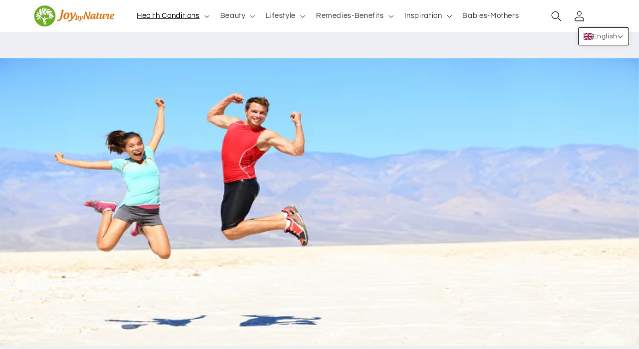

--- FILE ---
content_type: text/html; charset=utf-8
request_url: https://www.google.com/recaptcha/api2/aframe
body_size: 268
content:
<!DOCTYPE HTML><html><head><meta http-equiv="content-type" content="text/html; charset=UTF-8"></head><body><script nonce="DSWbUHxfaPSw65lrq1Zfqw">/** Anti-fraud and anti-abuse applications only. See google.com/recaptcha */ try{var clients={'sodar':'https://pagead2.googlesyndication.com/pagead/sodar?'};window.addEventListener("message",function(a){try{if(a.source===window.parent){var b=JSON.parse(a.data);var c=clients[b['id']];if(c){var d=document.createElement('img');d.src=c+b['params']+'&rc='+(localStorage.getItem("rc::a")?sessionStorage.getItem("rc::b"):"");window.document.body.appendChild(d);sessionStorage.setItem("rc::e",parseInt(sessionStorage.getItem("rc::e")||0)+1);localStorage.setItem("rc::h",'1769455369889');}}}catch(b){}});window.parent.postMessage("_grecaptcha_ready", "*");}catch(b){}</script></body></html>